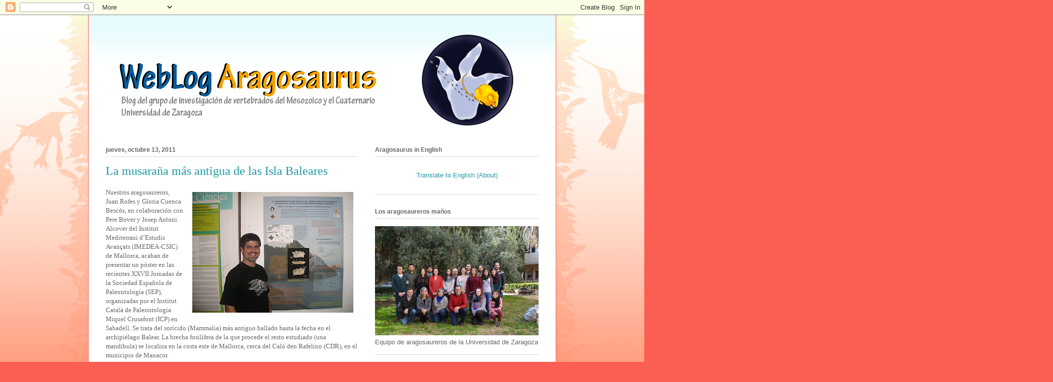

--- FILE ---
content_type: text/html; charset=UTF-8
request_url: https://aragosaurus.blogspot.com/b/stats?style=BLACK_TRANSPARENT&timeRange=ALL_TIME&token=APq4FmDKNaTPLbq79DNLzdq4AVVw15VTQ6TXeAEK5GJ-A-VXHWQQ6FUq0lh6vWUUOjwAX47bMNtnYu-BZSx3IcfTUZUb0b-RrQ
body_size: -15
content:
{"total":2332868,"sparklineOptions":{"backgroundColor":{"fillOpacity":0.1,"fill":"#000000"},"series":[{"areaOpacity":0.3,"color":"#202020"}]},"sparklineData":[[0,15],[1,17],[2,4],[3,5],[4,7],[5,7],[6,10],[7,18],[8,19],[9,2],[10,2],[11,2],[12,8],[13,14],[14,5],[15,11],[16,19],[17,30],[18,100],[19,39],[20,16],[21,13],[22,16],[23,23],[24,16],[25,45],[26,78],[27,56],[28,29],[29,79]],"nextTickMs":19889}